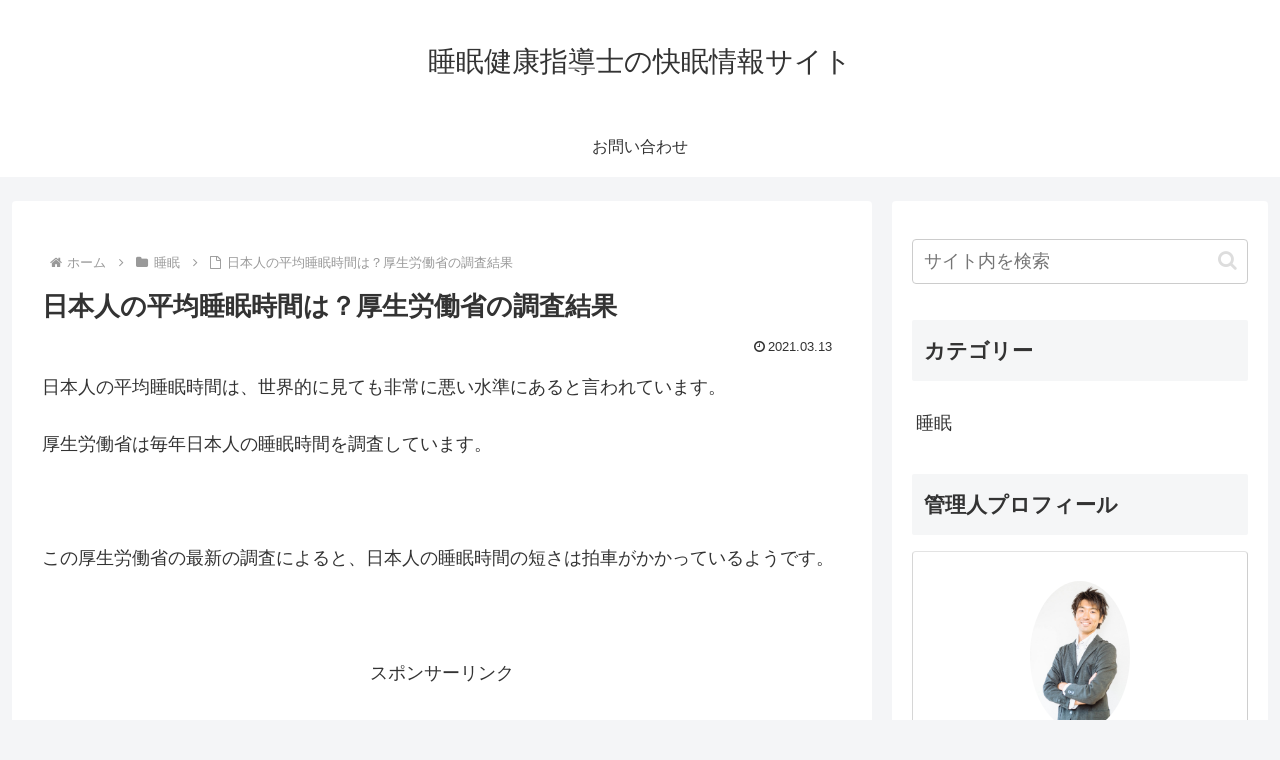

--- FILE ---
content_type: text/html; charset=utf-8
request_url: https://www.google.com/recaptcha/api2/aframe
body_size: 267
content:
<!DOCTYPE HTML><html><head><meta http-equiv="content-type" content="text/html; charset=UTF-8"></head><body><script nonce="5IoEpPKXmVHi76_dYSv75g">/** Anti-fraud and anti-abuse applications only. See google.com/recaptcha */ try{var clients={'sodar':'https://pagead2.googlesyndication.com/pagead/sodar?'};window.addEventListener("message",function(a){try{if(a.source===window.parent){var b=JSON.parse(a.data);var c=clients[b['id']];if(c){var d=document.createElement('img');d.src=c+b['params']+'&rc='+(localStorage.getItem("rc::a")?sessionStorage.getItem("rc::b"):"");window.document.body.appendChild(d);sessionStorage.setItem("rc::e",parseInt(sessionStorage.getItem("rc::e")||0)+1);localStorage.setItem("rc::h",'1768978890241');}}}catch(b){}});window.parent.postMessage("_grecaptcha_ready", "*");}catch(b){}</script></body></html>